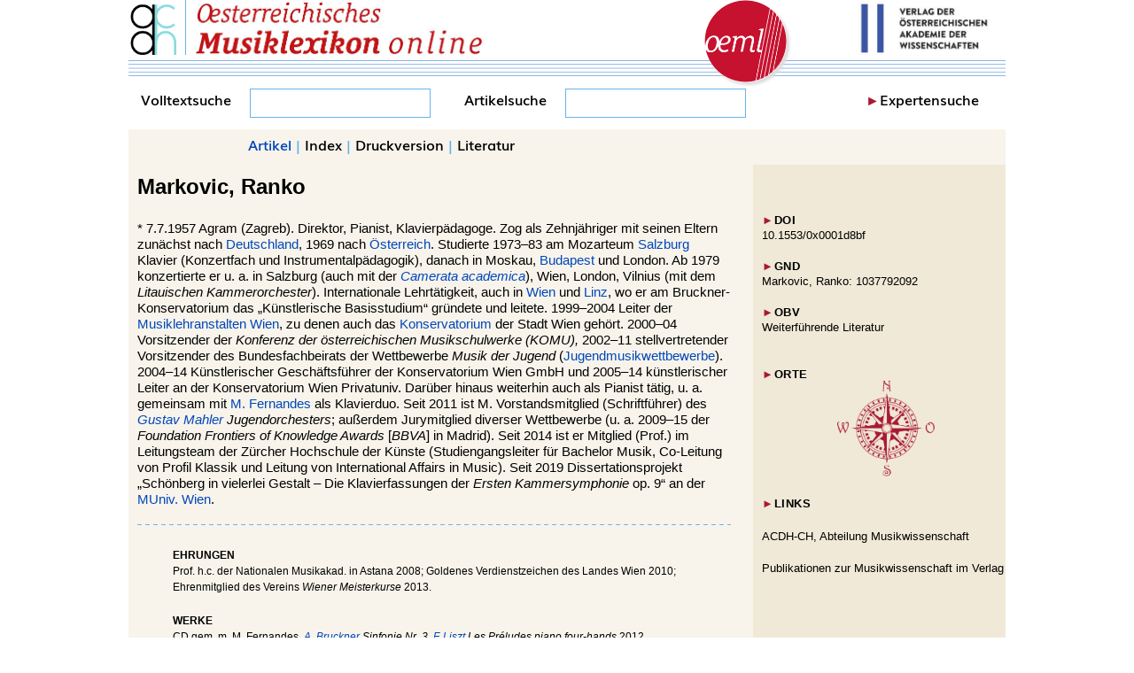

--- FILE ---
content_type: text/html
request_url: https://www.musiklexikon.ac.at/ml/musik_M/Markovic_Ranko.xml
body_size: 20123
content:
                    



<!DOCTYPE html PUBLIC "-//W3C//DTD XHTML+RDFa 1.1//EN" "http://www.w3.org/MarkUp/DTD/xhtml-rdfa-1.1.dtd"><html xmlns:skos="http://www.w3.org/2004/02/skos/core#" xmlns:dc="http://purl.org/dc/elements/1.1/" xmlns:xsd="http://www.w3.org/2001/XMLSchema#" xmlns:foaf="http://xmlns.org/foaf/0.1/" xmlns:dbo="http://dbpedia.org/ontology/" xmlns:rdfs="http://www.w3.org/2000/01/rdf-schema#" xmlns:schema="http://schema.org/" xmlns:rdfa="http://www.w3.org/ns/rdfa#" xml:lang="de" lang="de">
<head vocab="http://www.w3.org/2011/rdfa-context/rdfa-1.1">
<meta http-equiv="Content-Type" content="text/html; charset=UTF-8">
<meta property="dc:issued" content="2001-05-06">
<meta property="dc:modified" content="">
<meta property="dc:publisher" content="Österreichische Akademie der Wissenschaften">
<meta property="dc:title" content="Markovic, Ranko">
<meta name="DC.Title" content="Markovic, Ranko">
<meta name="DC.Format" content="text/html">
<meta name="DC.Identifier" content="https://www.musiklexikon.ac.at">
<meta name="DC.Language" content="de">
<meta name="DC.Creator" content="Institut für kunst- und musikhistorische Forschungen">
<meta name="DC.Publisher" content="Verlag der Österreichischen Akademie der Wissenschaften">
<meta name="DC.Rights" content="Österreichische Akademie der Wissenschaften">
<meta name="DC.Relation" content="Elektronische Publikation">
<meta name="DC.Date" content="2002">
<meta name="DC.Source" content="ISBN 978-3-7001-3043-7">
<meta name="viewport" content="width=device-width, initial-scale=1 user-scalable=yes">
<script type="text/javascript" src="//hw.oeaw.ac.at/ml/style/jquery-latest.pack.js"></script><script src="//hw.oeaw.ac.at/ml/style/mediaelementjs/mediaelement-and-player.min.js"></script><link rel="stylesheet" href="//hw.oeaw.ac.at/ml/style/mediaelementjs/mediaelementplayer.css">
<script type="text/javascript" src="//hw.oeaw.ac.at/ml/style/lib/jquery.mousewheel-3.0.6.pack.js"></script><script type="text/javascript" src="//hw.oeaw.ac.at/ml/style/source/jquery.fancybox.js"></script><link rel="stylesheet" type="text/css" href="//hw.oeaw.ac.at/ml/style/source/jquery.fancybox.css" media="screen">
<link rel="stylesheet" type="text/css" href="//hw.oeaw.ac.at/ml/style/source/helpers/jquery.fancybox-buttons.css">
<script type="text/javascript" src="//hw.oeaw.ac.at/ml/style/source/helpers/jquery.fancybox-buttons.js"></script><link rel="stylesheet" type="text/css" href="//hw.oeaw.ac.at/ml/style/source/helpers/jquery.fancybox-thumbs.css">
<script type="text/javascript" src="//hw.oeaw.ac.at/ml/style/source/helpers/jquery.fancybox-thumbs.js"></script><script type="text/javascript" src="//hw.oeaw.ac.at/ml/style/source/helpers/jquery.fancybox-media.js"></script><script type="text/javascript" src="//hw.oeaw.ac.at/ml/style/lib/jquery.mobile-1.4.2.min.js"></script><script src="//hw.oeaw.ac.at/ml/style/orte.js"></script><script src="//hw.oeaw.ac.at/ml/style/osm/leaflet.js"></script><link rel="stylesheet" href="//hw.oeaw.ac.at/ml/style/osm/leaflet.css">
<link rel="stylesheet" href="/ml/style/oeml.css">
<link rel="stylesheet" href="/ml/style/oeml2016.css">
<link rel="stylesheet" media="print" href="/ml/style/oeml-print.css">
<script src="/ml/style/oeml-general.js"></script><title>Markovic, 
				Ranko
			</title>
</head>
<body>
<header><div id="logo1" class="headercell"><a href="https://www.oeaw.ac.at/de/acdh/forschung/musikwissenschaft" target="_blank"><img src="/ml/_logo/acdh-ch-logo.png" alt="Logo ACDH-CH" title="Zur Webseite des ACDH-CH" border="0"></a></div>
<div id="logo2" class="headercell"><a href="//www.musiklexikon.ac.at" target="_self"><img src="/ml/_logo/oeml_schriftzug.png" alt="OeML Schriftzug" title="Lexikon Startseite" border="0"></a></div>
<div id="logo3" class="headercell"><a href="//www.musiklexikon.ac.at" target="_self"><img src="/ml/_logo/logo_oeml_fin.png" alt="Logo OeML" title="Lexikon Startseite" border="0"></a></div>
<div id="logo4" class="headercell"><a href="https://www.austriaca.at/" target="_blank"><img src="/ml/_logo/logo_verlag.jpg" alt="Logo Verlag" title="Zum Gesamtangebot des Verlags" border="0"></a></div>
<div id="notenlinie-neu" class="cell"><img src="/ml/style/_logo/notenlinie2.png" style="height:30px;"></div></header><nav><div id="suche">
<form name="fulltext" id="fulltextsearchform" method="post" target="resultwindow" onsubmit="layeredSearch();return false;" action="//www.musiklexikon.ac.at/ml">
<div id="search">
							Volltextsuche <input id="search_entry" name="search_entry" type="text" onkeyup="updateTitle();" data-wrapper-class="ui-custom"><div id="suchlupe"><a href="#" onclick="layeredSearch();return false;" id="searchstart"><img src="/ml/style/_logo/glass.png" style="height:27px"></a></div>
</div>
<input type="hidden" name="title"><input type="hidden" name="autor" value=""><input type="hidden" name="sachgebiet" value="all"><input type="hidden" name="publication_type" value="all"><input type="hidden" name="quality" value="all"><input type="hidden" name="unit" value="all"><input type="hidden" name="publisher" value="all"><input type="hidden" name="media" value="all"><input type="hidden" name="sys_class" value=""><input type="hidden" name="keyword" value=""><input type="hidden" name="from_date" value=""><input type="hidden" name="to_date" value=""><input type="hidden" name="series" value="all"><input type="hidden" name="doi" value=""><input type="hidden" name="number" value="20"><input type="hidden" name="fulltext" value="checked">
</form>
<form action="/ml" method="POST" name="formu" onsubmit="layeredArticleSearch();return false;">
<div id="search2">Artikelsuche <input id="searchword" name="searchword" type="text" data-wrapper-class="ui-custom"><div id="suchlupe2"><a href="#" onmousedown="layeredArticleSearch();return false;" id="searchstart2"><img src="/ml/style/_logo/glass.png" style="height:27px;"></a></div>
</div>
<input type="hidden" name="searching" value="expert"><input type="hidden" name="label" value="Hauptbezeichnung"><input type="hidden" value="0" name="number"><input type="hidden" name="docarea" value="ml">
</form>
<div id="ExpSearch">
<span class="pfeil">►</span><a href="#" onclick="expertsearch();return false;">Expertensuche</a>
</div>
</div></nav><div id="outerdiv" about="https://www.musiklexikon.ac.at/ml/musik_M/Markovic_Ranko.xml" typeof="dc:Agent skos:Concept 
								foaf:Person schema:Person">
<div id="resDiv"></div>
<div id="menuDiv">
<div class="menuDivNav" id="zurueckLinkDiv"><a href="#" id="zurueckLink" target="_self"><div style="color:#fff;background-color:#69b3e7;float:left;padding-right:1px;margin-right:5px;height: 27px;">◄</div> ZURÜCK</a></div>
<div class="menuDivMenu">
<a href="#artikel" id="artikelLink" name="menulink">Artikel</a> | <a target="_self" href="/ml/musik_M">Index</a><span id="printspan"> | <a href="#druck" name="menulink">Druckversion</a></span> | <a href="/ml/literaturverzeichnis.htm">Literatur</a>
</div>
<div class="menuDivNav" style="float:right;" id="weiterLinkDiv"><a href="#" id="weiterLink" target="_self"> WEITER <div style="color:#fff;background-color:#69b3e7;float:right; padding-left:1px;margin-left:5px;height: 27px;">►</div></a></div>
</div>
<div id="mainDiv"><div id="Langtext">
<br><div id="Schlagwort">
			<b property="dc:subject foaf:lastName">Markovic, </b><span style="display:none" property="dc:subject skos:prefLabel">Markovic, true</span>
			<span property="foaf:firstName">
				<b>Ranko</b>
			</span>
		</div>
<div id="cite" style="font-family: Arial, Helvetica,sans-serif; font-size:8pt; margin-top:6px; color:#013686; visibility:hidden">aus: <a href="http://www.musiklexikon.ac.at">Österreichisches Musiklexikon</a>
</div>
			* <span property="schema:birthDate dbo:birthDate" datatype="xsd:date" style="display:none;">1957 -07-07</span>7.7.1957 <span property="dbo:birthPlace">Agram</span> (Zagreb).
			 Direktor, Pianist, Klavierpädagoge.
		 Zog als Zehnjähriger mit seinen Eltern zunächst nach <a rel="dc:references" href="../musik_D/Deutschland.xml" target="_self">Deutschland</a>, 1969 nach <a rel="dc:references" href="../musik_O/Oesterreich.xml" target="_self">Österreich</a>. Studierte 1973–83 am Mozarteum <a rel="dc:references" href="../musik_S/Salzburg.xml" target="_self">Salzburg</a> Klavier (Konzertfach und Instrumentalpädagogik), danach in Moskau, <a rel="dc:references" href="../musik_B/Budapest.xml" target="_self">Budapest</a> und London. Ab 1979 konzertierte er u. a. in Salzburg (auch mit der <i><a rel="dc:references" href="../musik_C/Camerata_Salzburg.xml" target="_self">Camerata academica</a></i>), Wien, London, Vilnius (mit dem <i>Litauischen Kammerorchester</i>). Internationale Lehrtätigkeit, auch in <a rel="dc:references" href="../musik_W/Wien.xml" target="_self">Wien</a> und <a rel="dc:references" href="../musik_L/Linz.xml" target="_self">Linz</a>, wo er am Bruckner-Konservatorium das „Künstlerische Basisstudium“ gründete und leitete. 1999–2004 Leiter der <a rel="dc:references" href="../musik_M/Musiklehranstalten_Wien.xml" target="_self">Musiklehranstalten Wien</a>, zu denen auch das <a rel="dc:references" href="../musik_K/Konservatorium.xml" target="_self">Konservatorium</a> der Stadt Wien gehört. 2000–04 Vorsitzender der <i>Konferenz der österreichischen Musikschulwerke (KOMU),</i> 2002–11 stellvertretender Vorsitzender des Bundesfachbeirats der Wettbewerbe <i>Musik der Jugend</i> (<a rel="dc:references" href="../musik_J/Jugendmusikwettbewerbe.xml" target="_self">Jugendmusikwettbewerbe</a>). 2004–14 Künstlerischer Geschäftsführer der Konservatorium Wien GmbH und 2005–14 künstlerischer Leiter an der Konservatorium Wien Privatuniv. Darüber hinaus weiterhin auch als Pianist tätig, u. a.  gemeinsam mit <a rel="dc:references" href="../musik_F/Fernandes_Marialena.xml" target="_self">M. Fernandes</a> als Klavierduo. Seit 2011 ist M. Vorstandsmitglied (Schriftführer) des <i><a rel="dc:references" href="../musik_M/Mahler_Familie.xml" target="_self">Gustav Mahler</a> Jugendorchesters</i>; außerdem Jurymitglied diverser Wettbewerbe (u. a. 2009–15 der <i>Foundation Frontiers of Knowledge Awards</i> [<i>BBVA</i>] in Madrid). Seit 2014 ist er Mitglied (Prof.) im Leitungsteam der Zürcher Hochschule der Künste (Studiengangsleiter für Bachelor Musik, Co-Leitung von Profil Klassik und Leitung von International Affairs in Music). Seit 2019 Dissertationsprojekt „Schönberg in vielerlei Gestalt – Die Klavierfassungen der <i>Ersten Kammersymphonie</i> op. 9“ an der <a rel="dc:references" href="../musik_U/Universitaet_fuer_Musik.xml" target="_self">MUniv. Wien</a>. <hr class="hrline">
		<div id="Ehrung" class="anhang">
<span class="anhangHeader">Ehrungen</span><br>Prof. h.c. der Nationalen Musikakad. in Astana 2008; Goldenes Verdienstzeichen des Landes Wien 2010; Ehrenmitglied des Vereins <i>Wiener Meisterkurse</i> 2013. </div>
		<div id="Werke" class="anhang">
<span class="anhangHeader">Werke</span><br>CD gem. m. M. Fernandes, <i><a rel="dc:references" href="../musik_B/Bruckner_Familie.xml" target="_self">A. Bruckner</a> Sinfonie Nr. 3. <a rel="dc:references" href="../musik_L/Liszt_Franz.xml" target="_self">F. Liszt</a> Les Préludes piano four-hands</i> 2012.</div>
		<div id="Lit" class="anhang">
<span class="anhangHeader">Literatur</span><br><i>Die Presse</i> 4.11.1999; <a rel="dc:references" href="http://www.konservatorium-wien.ac.at/die-konsuni/leitung/" target="_blank">www.konservatorium-wien.ac.at</a> (3/2013); <a rel="dc:references" href="https://zhdk.academia.edu/RankoMarkovic/CurriculumVitae" target="_blank">zhdk.academia.edu</a> (9/2023); pers. Mitt.; eigene Recherchen.</div>
<div id="litdetailsss" style="" class="litdetailsss">
<span id="litmenu" style="width:97%;position:absolute;"><span style="width:50%;position:absolute;"><a href="javascript:x=window.open('http://www.musiklexikon.ac.at/dummy2','x','width=300,height=400,left=100,top=200');x.document.write('Literatur%20zu%20Artikel%20%22%20'+document.getElementById('Schlagwort').innerHTML+'%22:&lt;br/&gt;&lt;br/&gt;'+document.getElementById('litsammlung').innerHTML);x.print();" style="color: rgb(1, 159, 188);"><b>Drucken</b></a></span><span style="margin-left:48%;width:50%;position:absolute;text-align:right;"><a title="Schließen und Literaturdetails leeren" href="javascript:onoff('litdetailsss');" style=""><b>Schließen</b></a></span></span><br><br><span id="litsammlung"></span>
</div>
	<br><div style="font-size: 9pt;border: thin solid #a91932; padding: 10px 10px 10px; font-family: Arial,Helvetica,sans-serif; position: absolute; left:65px; width:60%; color: black; background-color:#ffffff; display:none; text-align: left; margin-top:5px;z-index:110;" id="litdetailsss1">
<span id="litmenu" style="width:97%;position:absolute;"><span style="width:50%;position:absolute;"><a style="color: rgb(1, 159, 188);" href="javascript:x=window.open('http://www.musiklexikon.ac.at/dummy2','x','width=300,height=400,left=100,top=200');x.document.write('Literatur%20zu%20Artikel%20%22%20'+document.getElementById('Schlagwort').innerHTML+'%22:&lt;br/&gt;&lt;br/&gt;'+document.getElementById('litsammlung1').innerHTML);x.print();"><b>Drucken</b></a></span><span style="margin-left:48%;width:50%;position:absolute;text-align:right;"><a title="Schließen und Literaturdetails leeren" style="" href="javascript:onoff('litdetailsss1');"><b>Schließen</b></a></span></span><br><br><span id="litsammlung1"></span>
</div>
<div class="anhang">
<div class="anhangHeader">Autor*innen</div>
<div id="Autor" style="font-family: Arial, Helvetica,sans-serif;">
<span style="" property="dc:creator" id="autorname1">Alexander Rausch</span><br><span style="" property="dc:creator" id="autorname2">Monika Kornberger</span><br><span style="" property="dc:creator" id="autorname3">Karoline Hochstöger</span>
</div>
</div>
<div class="anhang">
<div class="anhangHeader">Letzte inhaltliche Änderung</div>
<span property="dc:modified">18.12.2023</span>
</div>
<div id="citeDetail" class="anhang">
<div class="anhangHeader">Empfohlene Zitierweise</div>
<span style="" property="dc:creator" id="autorname1">Alexander Rausch</span>/<span style="" property="dc:creator" id="autorname2">Monika Kornberger</span>/<span style="" property="dc:creator" id="autorname3">Karoline Hochstöger</span>,
			Art. „Markovic, Ranko“,
			in: <i>Oesterreichisches Musiklexikon online</i>, begr. von Rudolf Flotzinger, hg. von Barbara Boisits (letzte inhaltliche Änderung: 
			<span property="dc:modified">18.12.2023</span>, abgerufen am <span id="actDate"></span>),
		<a target="_blank" href="https://dx.doi.org/10.1553/0x0001d8bf">https://dx.doi.org/10.1553/0x0001d8bf</a><script type="text/javascript">
				var d = new Date();
				var datestring = d.getDate()  + "." + (d.getMonth()+1) + "." + d.getFullYear()
				document.getElementById('actDate').innerHTML=datestring;
			</script>
</div>
<div id="Notiz" style="margin-left:40px; color:#000000;font-size:9pt;"><div id="cc">
		Dieser Text wird unter der Lizenz <a href="https://creativecommons.org/licenses/by-nc-sa/3.0/at/" target="_blank">CC BY-NC-SA 3.0 AT</a> zur Verfügung gestellt. Das Bild-, Film- und Tonmaterial unterliegt abweichenden Bestimmungen; Angaben zu den Urheberrechten finden sich direkt bei den jeweiligen Medien.
		</div></div>
</div></div>
<div id="mediaDiv">
<div id="docNaviSpacer"></div>
<div id="docNavi" style="margin-left:10px;">
<br><br><div id="docNavi2">
<div class="medienDiv">
<span class="pfeil">►</span>DOI 
												</div>
<a target="_blank" href="https://dx.doi.org/10.1553/0x0001d8bf">10.1553/0x0001d8bf</a><div class="medienDiv">
<span class="pfeil">►</span>GND
												</div>
<a target="_blank" rel="dc:relation skos:exactMatch rdfs:seeAlso" href="https://d-nb.info/gnd/1037792092" title="https://d-nb.info/gnd/1037792092">Markovic, Ranko: 1037792092</a><br id="brta3" class="gndbr"><div class="medienDiv">
<span class="pfeil">►</span>OBV
												</div>
<a target="_blank" href="https://search.obvsg.at/primo-explore/search?vid=OBV&amp;search_scope=OBV_Gesamt&amp;query=any,contains,1037792092&amp;lang=de_DE">Weiterführende Literatur</a><br><br><script>
											DBUG=false;
											var orte = [];

											orte.push({"name": "Zagreb, Stadt Zagreb, Kroatien", "lat": 45.8131545, "lon": 15.9770298, "text": "Agram"});
orte.push({"name": "Salzburg, 5020, Österreich", "lat": 47.7981346, "lon": 13.0464806, "text": "Salzburg"});
orte.push({"name": "Moskau, Zentraler Verwaltungsbezirk, Moskau, Föderationskreis Zentralrussland, Russland", "lat": 55.7506828, "lon": 37.6174976, "text": "Moskau"});
orte.push({"name": "Budapest, Mittelungarn, Ungarn", "lat": 47.4983815, "lon": 19.0404707, "text": "Budapest"});
orte.push({"name": "London, Groß-London, England, Vereinigtes Königreich Großbritannien und Nordirland", "lat": 51.5073219, "lon": -0.1276473, "text": "London"});
orte.push({"name": "Wien, Österreich", "lat": 48.2083537, "lon": 16.3725042, "text": "Wien"});
orte.push({"name": "Wilna, Stadtgemeinde Wilna, Bezirk Wilna, Litauen", "lat": 54.6870458, "lon": 25.2829111, "text": "Vilnius"});
orte.push({"name": "Linz, Linz (Stadt), Oberösterreich, Österreich", "lat": 48.3059078, "lon": 14.286198, "text": "Linz"});
orte.push({"name": "Madrid, Área metropolitana de Madrid y Corredor del Henares, Autonome Gemeinschaft Madrid, Spanien", "lat": 40.4167047, "lon": -3.7035824, "text": "Madrid"});
</script><div class="medienDiv">
<span class="pfeil">►</span>ORTE</div>
<div style="text-align: center;width: 280px;">
<a title="Orte" onclick="showOrte(orte);return false;" href="#"><img src="/ml/style/_logo/windrose.png" alt="Orte" title="Orte" style="width:110px;border:0;"></a><br>
</div>
<script></script><div class="medienDiv" style="margin-bottom:20px;">
<span class="pfeil">►</span>LINKS</div>
<a target="_blank" href="https://www.oeaw.ac.at/de/acdh/forschung/musikwissenschaft">ACDH-CH, Abteilung Musikwissenschaft</a><br><br><a target="_blank" href="/prospekte/Musikforschung">Publikationen zur Musikwissenschaft im Verlag</a>
</div>
</div>
</div>
<footer><div class="footerDiv2">
<div class="footer" style="width:320px;margin-right: 45px;">
<div class="footerHead">Das <i>oeml</i> ist...</div>
<div class="footerText" id="footerfirst">...das grundlegende Nachschlagewerk zu Musik und Musikleben in Österreich in all seinen Facetten und richtet sich an die wissenschaftliche Fachwelt ebenso wie an interessierte Laien.		
		</div>
</div>
<div class="footer" style="width:280px;">
<div class="footerHead">Über das <i>oeml</i>
</div>
<div class="footerText"><ul>
<li><a href="/ml/projekt.htm" target="_self">Das Projekt</a></li>
<li><a href="/ml/partner.htm" target="_self">Partner</a></li>
<li><a href="/ml/kontakt.htm" target="_self">Kontakt</a></li>
<li>
<a href="/ml/impressum.htm" target="_self">Impressum</a>/<a href="https://www.oeaw.ac.at/oeaw/datenschutz/" target="_blank">Datenschutz</a>
</li>
</ul></div>
</div>
<div class="footer" style="width:260px;margin-left:24px;">
<div class="footerHead">Quicklinks</div>
<div class="footerText"><ul>
<li><a href="/3077-5inhalt.htm" target="_self">Aktuelles/Home</a></li>
<li><a href="/ml/abkuerzungsverzeichnis.htm" target="_self">Abkürzungen</a></li>
<li><a href="/ml/literaturverzeichnis.htm" target="_self">Literaturverzeichnis</a></li>
<li><a href="/ml/autorenverzeichnis_redesign.xml" target="_self">Autoren</a></li>
</ul></div>
</div>
</div></footer>
</div>
<!-- Piwik -->
<script type="text/javascript" data-cookiecategory="analytics">
   window.piwikAsyncInit = function () {
    try {
       var piwikTracker = Piwik.getTracker("//piwik.oeaw.ac.at/matomo.php", 10);
       piwikTracker.trackPageView();
       piwikTracker.enableLinkTracking();
       var piwik2 = Piwik.getTracker("//piwik.oeaw.ac.at/matomo.php", 11);
       piwik2.trackPageView();
       piwik2.enableLinkTracking();
    } catch( err ) {}
};
    var d=document, g=d.createElement('script'), s=d.getElementsByTagName('script')[0];
    g.type='text/javascript'; g.async=true; g.defer=true; g.src='//piwik.oeaw.ac.at/matomo.js'; s.parentNode.insertBefore(g,s);
</script>
<noscript><p><img src="//piwik.oeaw.ac.at/matomo.php?idsite=11" style="border:0;" alt="" /></p></noscript>
<!-- End Piwik Code -->
</body>
</html>


--- FILE ---
content_type: text/css
request_url: https://www.musiklexikon.ac.at/ml/style/oeml.css
body_size: 8059
content:
@charset "utf-8";

#outerdiv{
	/*margin-left:15px; */
	font-family: Arial, Helvetica,sans-serif;
	margin:auto;
	width: 990px;

}

#mainDiv{
	width: 80%;
	float: left;
	width: -moz-calc(990px - 285px);
	width: -webkit-calc(990px - 285px);
	width: calc(990px - 285px);
}

#header{
	display:none;
}



header{
	width: 990px;
	margin:auto;
}

nav{
    width: 990px;
    padding-top: 3px;
	height:46px;
	margin:auto;
}

#mediaDiv{
	float: left;
	width: 285px;
	background-color:#f0e9d7;
	/*#f8f4eb;
    position: absolute;
    left: 703px;
    top: 164px;	*/
	padding-bottom: 15px;
}

#docNaviSpacer{
	margin-top:0px;
	height:35px;
	padding-top:5px;
	width:285px;
	background-color:#f8f4eb;
}

#bilderdiv{
	width:225px;
}

.gndbr{
	display: block;
    margin: 10px 0px;
    content: " ";
}

.extlink{
	width:70px;
	height:45px;
	float:left;
}

.bildDiv{
	clear:both;
	padding-top: 15px;
	font-size: 9.7pt;
	color:#000;
	/*width:230px;*/
	letter-spacing: -0.4px;
}

.bildDivBild{
	horizontal-align:left;
	/*height:180px;*/
	max-width:125px;
	overflow:hidden;
	margin-right:8px;
	border:1px solid #c0c0c0;
}

.medienDiv{
	font-family: Arial, Helvetica,sans-serif; 
	font-weight:bold; 
	color:#000;
	font-size: 12.5px;
    letter-spacing: 0.6px;
}

.medienbeschreibung{
	display: table-cell;
    vertical-align: bottom;
    height: 185px;
    width: 150px;
	word-break: break-word;
}

.tonbsp{
	font-family: Arial, Helvetica,sans-serif; 
	font-size:9.7pt;
	letter-spacing:0.4px;
	color:#000;		
}

.br-copy{
	margin-top: 5px;
}

#Schlagwort{
	font-family: Arial, Helvetica,sans-serif; 
	font-size:17.8pt; 
	margin-top:8px;
	line-height:28px;
}

#resDiv{
	display:none;
	width: -moz-calc(100% - 150px);
	width: -webkit-calc(100% - 150px);
	width: calc(100% - 150px);
}

#Langtext{
	background-color:#f8f4eb;
	font-family: Arial, Helvetica,sans-serif; 
	padding-left:10px; 
	padding-bottom:20px;
	padding-right:25px;	
	padding-top: 25px;
	font-size: 11pt;
	line-height:14pt;
   /*-moz-hyphens: auto;
   -o-hyphens: auto;
   -webkit-hyphens: auto;
   -ms-hyphens: auto;
   hyphens: auto; 	*/
}

#Langtext p{
	margin-top: 14pt;
   /*-moz-hyphens: auto;
   -o-hyphens: auto;
   -webkit-hyphens: auto;
   -ms-hyphens: auto;
   hyphens: auto; 	*/
}

#relationen{
	position: absolute;
    top: 247px;
    width: 648px;
    background-color: #f8f4eb;
}	

#menuDiv{
	position: absolute;
    width: 786px;
    height: 39px;
    z-index: 110;
	font-family: 'MuliSemiBold','Arial','sans-serif';
}

.menuDivNav{
	float:left;
	margin-top: 4px;
    padding-right: 17px;
	color:#69b3e7;
	text-decoration:none;
    border: 1px solid;
    margin-left: 20px;
    margin-right: 20px;
    background-color: #fff;
}
.menuDivMenu{
	float:left;
	color:#69b3e7;
    padding-top: 5px;
}

.menuDivMenu a{
	color:#000;
	text-decoration:none;
}
.menuDivMenu a:visited{color:#0047bb;}

.menuDivNav a{
	text-decoration:none;
	font-size:14px;
}



#weiterLinkDiv{
    padding-right: 0px;
    padding-left: 17px
}

#Langtext a {color:#0047bb;text-decoration:none;}
#Langtext a:active {color:#a91932;}
#Langtext a:hover {color:#0047bb;}
#Langtext a:visited {color:#338;}

.hrline{
    /*color: #69b3e7;
    border: 1px;
    border-style: dashed;
    border-top-width: 0px;

	*/
    margin-top: 15px;
    margin-bottom: 15px;
	height: 10px;
    background-image: url([data-uri]);
    border: 0px;
    display: block;	
}
.anhangHeader{
	font-weight:bold;
	text-transform: uppercase;
	margin-bottom:3px;
}

.anhang{
	font-family: Arial, Helvetica,sans-serif; 
	font-size:9pt; 
	margin-left:30pt; 
	margin-top:20px; 
	color:#000;
}

.cpr{
	/*line-height:15px;*/
	font-size: 8pt !important;
}

.cpr a {
	font-size: 8pt !important;
}

.fancybox-title .br-copy{font-size: 8pt !important;}

.fancybox-nav{
	height: 80% !important;
}
.litdetailsss{
	font-size: 9pt;
	border: thin solid #a91932; 
	padding: 10px 10px 10px; 
	font-family: Arial,Helvetica,sans-serif; 
	position: absolute; 
	left:65px; 
	width:645px; 
	color: black; 
	background-color:#ffffff; 
	display:none; 
	text-align: left; 
	margin-top:5px;
	z-index:100;
}
.litdetail{
	font-family: Arial, Helvetica,sans-serif; 
	color:#0047bb; 
	cursor:pointer;
}
.litdetail i{
	test-decoration:none;
}

.litdetail i:hover{
	test-decoration:underline;
}


#citeDetail a{
	color:#0047bb;;
	text-decoration:none;
	word-break: break-word;					
}
#citeDetail a:hover{
	color:#0047bb;;
}
#citeDetail a:visited{
	color:#0047bb;;
}

#docnavi{
	background-color:#f0e9d7;
}

#docNavi a {
	color:#0047bb;
	font-size:10pt;
	text-decoration:none;
	}
#docNavi a:active {color:#a91932;}
#docNavi a:hover {color:#0047bb;text-decoration:underline;}
#docNavi a:visited {color:#338;}



.menue1{font-family: Arial, Helvetica,sans-serif;font-size:10pt;}
.menue1 a {color:#0047bb;}
.menue1 a:active {color:#a91932;text-decoration:underline;}
.menue1 a:hover {color:#0047bb;text-decoration:underline;}
.menue1 a:visited {color:#338;}


a {color:#0047bb;}
a:active {color:#a91932;text-decoration:underline;}
a:hover {color:#0047bb;text-decoration:underline;}
a:visited {color:#338;}

#docNavi2{font-family: Arial, Helvetica,sans-serif; }

#docNavi2 a{color:#000;}
#docNavi2 a:visited{color:#000;}
#docNavi2 a:hover{color:#0047bb;text-decoration:underline;}
#docNavi2 a:active{color:#a91932;text-decoration:underline;}
#docNavi2 a div.medienbeschreibung{color:#000;}
#docNavi2 a div.medienbeschreibung:visited{color:#000;}
#docNavi2 a div.medienbeschreibung:hover{color:#0047bb;text-decoration:underline;}
#docNavi2 a div.medienbeschreibung:active{color:#a91932;text-decoration:underline;}

#docNavi2 .medienDiv{
	margin-top:20px;
}

.hidden{display:none;}

#results{
	bottom: 30px;
	position: absolute;
	width:100%;
	background-color:#fff;
	opacity:0.8;
	font-family:Arial Helvetica sans-serif;
	max-height:100%;
	overflow:scroll;
}

#resultscontrol{
  position: absolute;
  z-index: 100;
  bottom: 20px;
}

audio{
	width:140px;
}

.onlyMobile{
	display:none;
}

	#maincontent{
		width:320px;
	}

	#vorworthauptdiv{
		margin-left:15px;
	}
	#vorwortmaindiv{
		width:320px; 
		float:left;
	}

	
	#balken1{
		display:none;
	}
	
	#navitab{
		width:90%;
	}

@media screen and (max-device-width: 768px)
{ 

	@-ms-viewport{
		width: device-width;
	}

	#navitab{
		width:100%;
		background-color:#fff9e3;
	}

	.onlyMobile{
		display:inline;
	}
	
	
	.noMobile{
		display:none;
	}
	
	.menue1{
		font-size:12pt;
	}
	
	.key{
		font-size:17pt;
	}

	.key1{
		display:none;
	}
	
	.key1_1{
		font-size:12pt;
		text-align:left;
	}
	
	table{border:0px;
		border-bottom:1px;
		border-top:1px;
	}
	
	#outerdiv{
		width: 100%;
	}
	
	#mainDiv {
		width: 100%;
	}
	#balken1{
		display:inline;
	}
	
	#balken2{
		width: -moz-calc(100% - 120px);
		width: -webkit-calc(100% - 120px);
		width: calc(100% - 120px);	
		height:34px;
	}
	#vorworthauptdiv{
		margin-left:0px;
	}
	#vorwortmaindiv{
		width:100%;
	}
	
	#td2-1{
		display:none;
	}
	#td2{
		display:none;
	}
	#maincontent{
		top:102px;
		margin-left:-8px;
		width:100%;
	}
	#td1{
		padding-left:8px;  
		
		text-align:justify;
	}
	#notenlinie{
		width:320px;
	}
	#docNaviSpacer{
		display:none;
	}
	#mediaDiv{
		display:none;
	}
	#menuDiv{
		width:320px;
		position:static;
	}
	
}

--- FILE ---
content_type: text/css
request_url: https://www.musiklexikon.ac.at/ml/style/oeml-print.css
body_size: 835
content:
/*
* Printview of an OeML article
*/

nav{
	display:none !important;
}

.headercell{
	height:auto;
}

#docNaviSpacer{
	
}
#logo3{
/*	position:fixed;
	margin-left:200px;*/
}

#notenlinie{
	position:static;
}
#notenlinie-neu{
	position:static;
}

#relationen{
	top:197px;
	
}

#menuDiv{
	display:none;
}

#mediaDiv{
	/*top:115px !important;*/
	position:static;
}

a{
	text-decoration:underline !important;
}

#Langtext{
	padding-left:20px;
	padding-right:20px;
	font-size:13pt;
}

footer{
	display:none !important;
}

.audioplayer{
	display:none;
}

--- FILE ---
content_type: application/x-javascript
request_url: https://www.musiklexikon.ac.at/ml/style/oeml-general.js
body_size: 65033
content:
	var x;  //das popup fenster
	mobileView = false;
	var ismobile=false;
    var istablet=false;
	
	$(document).ready(function(){
		var url = top.location.href;
		var redirect=false;
		if (url.indexOf('?frames=yes')!=-1){
			url = url.substring(0,url.indexOf('?frames=yes'));
			redirect=true;
		}
		if ((location.protocol != 'https:') && (location.port != 8080) && (location.port != 8000)){  //force SSL
			location.href = 'https:' + url.substring(window.location.protocol.length);
		}
		if(redirect){
			top.location.href=url;
		}
		
		ismobile = (/mobile|iphone|ipod|android|blackberry|opera|mini|windows\sce|palm|smartphone|iemobile/i.test(navigator.userAgent.toLowerCase()));
        istablet = (/ipad|android|android 3.0|xoom|sch-i800|playbook|kindle/i.test(navigator.userAgent.toLowerCase()));
	});
	
	function mobileAnsicht(){
		mobileView = true;
		if(findFrame('xcontent')==false){	
			$('a').attr('target', '_self');//es gibt keine frames!
			document.getElementById('header').style.display='inline';
			$('#logo').css('width:100');
			$('#firstcell').css('display:none');
			$('.key1').css('display:none');
			if (!($('#fulltextsearchform').length)){			

				//Suchformular einbauen erstellen und in der Header einbauen
				var such='<br/><br/><form name="fulltext" method="post" target="resultwindow" onsubmit="ftsearch();"><input type="text" name="search_entry" size="15" onkeyup="">&nbsp;<input type="button" onclick="ftsearch();document.fulltext.submit();return(false);" value="Suche"><input type="hidden" name="title" size="19" style="margin-top: 10px"><input type="hidden" name="autor" value=""><input type="hidden" name="sachgebiet" value="all"><input type="hidden" name="publication_type" value="all"><input type="hidden" name="quality" value="all"><input type="hidden" name="unit" value="all"><input type="hidden" name="publisher" value="all"><input type="hidden" name="media" value="all"><input type="hidden" name="sys_class" value=""><input type="hidden" name="keyword" value=""><input type="hidden" name="from_date" value=""><input type="hidden" name="to_date" value=""><input type="hidden" name="series" value="all"><input type="hidden" name="doi" value=""><input type="hidden" name="number" value="20"><input type="hidden" name="fulltext" value="checked"></form>';
				$(such).appendTo('#header');
			}
			
		}		
	}

	function findFrame(what) {
		for (var i=0;i<parent.frames.length;i++) {
         if (parent.frames[i].name == what)
             return true;
		}
		return false;
	}

	function checkMobile(){
		var ismobile = (/mobile|iphone|ipod|android|blackberry|opera|mini|windows\sce|palm|smartphone|iemobile/i.test(navigator.userAgent.toLowerCase()));
		var istablet = (/ipad|android|android 3.0|xoom|sch-i800|playbook|kindle/i.test(navigator.userAgent.toLowerCase()));
		//if ((ismobile)||(istablet)) 	{
			//mobileAnsicht();
			if (top.location.href.indexOf("//www.musiklexikon.ac.at/ml?frames=yes")!=-1){
				top.location.href="//www.musiklexikon.ac.at/ml";
			}
			
			if (getLanguage() == "en"){  // automatische Umleitung auf deutsche Seite (für Suche)
				top.location.href="//www.musiklexikon.ac.at/ml;internal&action=setlanguage.action&lang=de&noframe=yes";
			}
			
		//}
	}

	function layeredArticleSearch(){
		addOverlay();
		$('#search_entry').val('');
		var sw=document.getElementById('searchword').value;
		if(sw.indexOf(' ')==-1){
			sw = "*" + sw + "*";
		}
		else{
			sw = sw + "*";
		}
		$('#overlay').html('<IMG src="/_logo/ajax-loader.gif"/>');
		$('#overlay').css('z-index','120');
		$('#overlay').css('display','block');
		//var dataString =  'searchword='+sw+'&searching=expert&label=Hauptbezeichnung&number=0&docarea=ml';
		var dataString =  'searchword='+sw+'&searching=expert&label=Schlagwort&number=0&docarea=ml';
		dataString = encodeURI(dataString);
		$.ajax({
			type: "POST",
			url: "/ml/;internal&action=call&_functionName=displayExpertSearchResult&",
			data: dataString,
			beforeSend: function (xhr) {
				xhr.setRequestHeader('Accept-Language', 'de-DE,de;q=0.8');
			},
			success: function(text) {
				$('#overlay').html(text);
				showResults("article");
			},
			error: function(XMLHttpRequest, textStatus, errorThrown){
				$('#overlay').html("Fehler! Bitte versuchen <a href='#' onclick='layeredArticleSearch();return false;'>Sie erneut</a>");
			}
		});
	}
	
	//starts a search without popup 
	function layeredSearch(){
		var scope = "ml/";
		var platform = "//"+location.hostname+"/";
		addOverlay();
		$('#searchword').val('');
		var sw=document.getElementById('search_entry').value;
		$('#overlay').html('<IMG src="/_logo/ajax-loader.gif"/>');
		$('#overlay').css('z-index','120');
		$('#overlay').css('display','block');
		var dataString =  'search_entry=*'+sw+'*&title=&autor=&sachgebiet=all&publication_type=all&quality=all&unit=all&publisher=all&media=all&sys_class=all&keyword=all&from_date=&to_date=&series=all&doi=&number=0&fulltext=true';
		dataString = encodeURI(dataString);
		$.ajax({
			type: "POST",
			url: platform+scope+";internal&action=call&_functionName=displaySimpleSearchResult",
			data: dataString,
			beforeSend: function (xhr) {
				xhr.setRequestHeader('Accept-Language', 'de-DE,de;q=0.8');
			},
			success: function(text) {
				$('#overlay').html(text);
				showResults("fulltext");
				
			},
			error: function(XMLHttpRequest, textStatus, errorThrown){
				$('#overlay').html("Fehler! Bitte versuchen <a href='#' onclick='layeredSearch();return false;'>Sie erneut</a>");
			}
		});		
	}
	
	var expert_search_action = ";internal&action=call&_functionName=displayExpertSearch&";
	
	function expertsearch()
	{
		var scope = "ml/";
		var platform = "//www.musiklexikon.ac.at/";
		addOverlay();
		var sw=document.getElementById('search_entry').value;
		$('#overlay').html('<IMG src="/_logo/ajax-loader.gif"/>');
		$('#overlay').css('z-index','120');
		$('#overlay').css('display','block');
		var dataString =  expert_search_action; dataString = encodeURI(dataString);
		$.ajax({
			type: "POST",
			url: parent.location.pathname+expert_search_action,
			beforeSend: function (xhr) {
				xhr.setRequestHeader('Accept-Language', 'de-DE,de;q=0.8');
			},
			success: function(text) {
				$('#overlay').html(text);
				$('link[href="/voeaw.css"]').prop('disabled', true);
				$('#overlay table').css('width','300px');
				$('#overlay table').css('padding','10px');
				$('#overlay table input').css('margin','5px');
				layeredExpertSearch();
			},
			error: function(XMLHttpRequest, textStatus, errorThrown){
				$('#overlay').html("Fehler! Bitte versuchen <a href='#' onclick='expertsearch();return false;'>Sie erneut</a>");
			}
		});			
		
		
	}
	
	//
	function layeredExpertSearch(){
		
		$('#overlay input[type="submit"]').insertAfter($('#overlay input[type="button"]'));
		$('#overlay input[type="button"]').attr('onclick','removeOverlay()');
		var xsfrm=$('form[name="formu"]');
		
		xsfrm.submit(function(event) {
			event.preventDefault(); //prevent default action 
			var post_url = $(this).attr("action"); //get form action url
			var request_method = $(this).attr("method"); //get form GET/POST method
			var form_data = $(this).serialize(); //Encode form elements for submission
	
			$.ajax({
				url : post_url,
				type: request_method,
				data : form_data
			}).done(function(response){ //ab hier die Suchergebnisse verarbeiten:
				$("#overlay").html(response);
				$('link[href="/voeaw.css"]').prop('disabled', true);
				$('#overlay input[type="submit"]').insertAfter($('#overlay input[type="button"]'));
				$('#overlay input[type="button"]').attr('onclick','expertsearch()');
				$('#overlay table').css('padding','10px');
				$('#overlay table input').css('margin','5px');
				showResults("expert");  
			});
		});
	}
	

	loadCSS = function(href) {
		var cssLink = $("<link>");
		$("head").append(cssLink); //IE hack: append before setting href

		cssLink.attr({
			rel:  "stylesheet",
			type: "text/css",
			href: href
		});

	};

	function showResults(welche){
		//overlayHeight=0;
		if($('#overlay').css('height')=='35px'){
			toggleSearchResults();
		}
		overlayWidth=0;
		$('#overlay').prepend('<div id="sortmenu" style="right:20px;top:6px;"><input id="switchsort" type="button" onclick="switchSort(1);" value="Nach Relevanz sortieren" style="width:160px;"></div>');
		loadCSS("/ml/style/oeml.css");
		loadCSS("/ml/style/oeml2016.css");
		//welche: volltextsuche oder artikelsuche oder expertensuche
		$('#overlay').css('z-index','120');
		$('#overlay').css('display','block');
		$("#overlay table tbody tr:first").remove();
		$("#overlay table tbody tr:first").remove();
		$("#overlay link").remove();
		$("#overlay form").remove();
		editLinks($("#overlay table"));//
		$("#overlay table tbody tr:last").remove();
		$("#overlay table tbody tr:last").remove();
		$('#overlay table').css("background-color","#f8f4eb"); //f8f4eb;  //#f0e9d7;
		$('#overlay table').css("padding","10px");
		$('#overlay table').css("margin-top","15px");
		
		$("#overlay tr").each(function(index) {
			$(this).attr("data-serial", index); //add serial for later sorting by relevance
		});
		
		fitDivHeight();
		$('#overlay').prepend('<div style="text-align:left;padding-left:5px;padding-top:5px;"><a href="#" onclick="toggleSearchResults();return false;" id="toggleSearch" title="Suchergebnisse ausblenden/einblenden" style="text-decoration:none;">Suchergebnisse</a><span id="searchtoggler"> </span></div>');
		$('#overlay table').css("padding-right","25px");
		$('#overlay').css("min-height",$('#outerdiv').css("height"));
		sortTable('#overlay table');

		if(!ismobile && !istablet){
			var menuTop = $('#menuDiv').css('top');
			var overlayTop = $('#overlay').css('top');
			if(overlayTop != menuTop){
				$('#overlay').css('top',menuTop);
			}
		}
		else{
			$('#searchtoggler').css('visibility','hidden');
		}

		if (getView()=='collection'){
			$('#searchtoggler').css('visibility','hidden');
		}
		else{
			$('#searchtoggler').css('visibility','visible');
		}

		if(($("#outerdiv").length)||($("#content").length)){
			$('footer').clone().appendTo('#overlay');										
			//remove footer in overlay-div in case it's y-position is less than original footer		
			var fyOrig=0;
			var Orig=$('body footer .footerDiv');
			if ($('body footer .footerDiv').length){
				fyOrig = $('body footer .footerDiv').position().top; //collection view
				Orig=$('body footer .footerDiv');
			}
			else if ($('body footer .footerDiv2').length){
				fyOrig = $('body footer .footerDiv2').position().top; //article view
				Orig=$('body footer .footerDiv2');
			}
			var fyClone=0;
			var Clone=$('#overlay footer .footerDiv');
			if($('#overlay footer .footerDiv').length){
				fyClone=$('#overlay footer .footerDiv').position().top; //collection view
				Clone=$('#overlay footer .footerDiv');
			}
			else if($('#overlay footer .footerDiv2').length){
				fyClone=$('#overlay footer .footerDiv2').position().top; //article view
				Clone=$('#overlay footer .footerDiv2');
			}
			if (fyClone <= fyOrig){
				Clone.remove(); 			// remove clone
			}
		}	
		else {
			$('div.footerDiv').clone().appendTo('#overlay');
			//remove footer in overlay-div in case it's y-position is less than original footer		
			var fyOrig=$('body>div.footerDiv').position().top;
			var fyClone=$('#overlay div.footerDiv').position().top;
			if (fyClone <= fyOrig){
				$('#overlay div.footerDiv').remove(); 			// klon muss weg
			}	
		}
		var newHeight=$('#overlay table').height();
		var articleHeight=0;
		if($('#outerdiv').length){
			articleHeight=$('#outerdiv').height();
			if (articleHeight > newHeight){
				newHeight = articleHeight - 100;
			}
		}
		else if($('#content').length){
			articleHeight=$('#content').height();
			if ($('#indexTab').length){
				articleHeight=$('#indexTab').closest('.ui-page').height();
				articleHeight = articleHeight + 70;
			}
			
			if (articleHeight > newHeight){
				newHeight = articleHeight - 70;
			}
		}
		
		console.log(newHeight);
		newHeight=newHeight+100;
		console.log(newHeight);
		$('#overlay').height(newHeight);
		$('#overlay').css('min-height','690px');
		//$('#overlay').css('height',newHeight); //sonst passt overlayHeight bei toggleSearch nicht...
	}

	function switchSort(sortType){
		if (sortType == 0){
			//A-Z
			sortTable('#overlay table');
			$('#switchsort').val("Nach Relevanz sortieren");
			$('#switchsort').attr("onclick","switchSort(1);");
		}
		else{
			//Relevance 1-x
			sortTableRelevance('#overlay table');
			$('#switchsort').val("Alphabetisch sortieren");			
			$('#switchsort').attr("onclick","switchSort(0);");
			
		}
	}
	
	function sortTable(tab){
		var rows = $(tab).contents().find('tr').get();
		rows.sort(function(a, b) {
			var A = $(a).children('td').eq(0).text().toUpperCase();
			var B = $(b).children('td').eq(0).text().toUpperCase();
			return A.localeCompare(B);
		});
		$.each(rows, function(index, row) {
			$(tab).contents().find('tr').parent().append(row);
		});
	}
	
	/*
	function sortTable(tab){
		var rows = $(tab).contents().find('tr').get();
		rows.sort(function(a, b) {
			var A = $(a).children('td').eq(0).text().toUpperCase();
			var B = $(b).children('td').eq(0).text().toUpperCase();
			if(A < B) {
				return -1;
			}
			if(A > B) {
				return 1;
			}
			return 0;
		});
		$.each(rows, function(index, row) {
			$(tab).contents().find('tr').parent().append(row);
		});
	}*/

	function sortTableRelevance(tab){
		var rows = $(tab).contents().find('tr').get();
		rows.sort(function(a, b) {
			var A = $(a).attr("data-serial");
			var B = $(b).attr("data-serial");
			if(A < B) {
				return -1;
			}
			if(A > B) {
				return 1;
			}
			return 0;
		});
		$.each(rows, function(index, row) {
			$(tab).contents().find('tr').parent().append(row);
		});		
	}
	

	
	function addOverlay(){
		searchresultsdiv = '<div id="overlay"></div>';
		var parentDiv = '#outerdiv';
		if ( $( "#overlay" ).length ) {
			$( "#overlay" ).html(""); 
		}else{
			if($("#outerdiv").length){
				$("#outerdiv").append(searchresultsdiv); //XML-Article
			}
			else{
				if($("#content").length){
					$("#content").append(searchresultsdiv);  //Startpage
					parentDiv='#content';
				}
				else{
					$('nav').append(searchresultsdiv); //Collection
					$('<div id="content"></div>').insertAfter('nav');
					parentDiv="body";
				}
			}
		}	
		var hmedia=parseInt($('#mediaDiv').css("height"),10);
		hmedia += 35;
		console.log("hmedia:"+hmedia);
		$('#overlay').css("height",hmedia+'px');	
		$('#overlay').css("width",$(parentDiv).css("width"));	
		$('#overlay').css("position","absolute");
		$('#overlay').css("display","none");
		if((ismobile)||(istablet)){
			$('#overlay').css("top","290px");
		}
		else{
			$('#overlay').css("top","146px");
		}
		$('#overlay').css("left","auto");
		$('#overlay').css("overflow","inherit");
		$('#overlay').css("bottom","0");
		$('#overlay').css("left",$(parentDiv).css("left"));
		$('#overlay').css("background-color","#f8f4eb");  //f8f4eb //f0e9d7		
	}
	function removeOverlay(){
		$('#overlay').remove();
	}	
	


	function checkInput()
	{
		var usernameValue = document.getElementById("username").value.replace(/ /g,''); //remove whitespaces
		var passwordValue = document.getElementById("password").value.replace(/ /g,''); //remove whitespaces
		if(usernameValue == "" || passwordValue == ""){
			//set error text
			var textNode = document.createTextNode("Username oder Passwort ist falsch. Bitte versuchen Sie es noch einmal.");
			//define style
			var textStyle = document.createElement("span");
			textStyle.setAttribute('style', 'color: red');
			//set error text with style to errorLabel
			var td = document.getElementById("errorLabel");
			td.replaceChild(textStyle,td.childNodes[0]);
			textStyle.appendChild(textNode);	
		}else{
			document.forms['identify'].submit();
		}
	}
	
	function submitandclose(){
		document.identify.submit();
	}
	
	
	function isLoggedinFake(){
		var logindotsrc=$('#loginctrl').find('img').first().attr('src');
		if (logindotsrc){
			//eingeloggt: //alert(logindotsrc);
			login_action = ";internal&action=logout.action&";
			return true;
		}
		else{
			//alert('nicht eingeloggt');
			login_action = ";internal&action=_identify.action&";
			return false;
		}
		return false; //who knows...
	}

	//var loginaction="/mlframes443;internal&action=login.action&wavemaster.action=login&object=ml";
	function clearSession(){
		if (login_action.indexOf('logout.action') != -1){
			document.cookie = "sk=;path=/;";
			document.cookie = "HW_POOL_SELECTOR=;path=/;";  	  
		}
		var currUrl=top.location.href;
		currUrl=currUrl+login_action;
		top.location.href=currUrl;
	}

	//login without popup 
	function layeredLogin(){
	  var loc = window.location;
	  var link = "";
	  var new_url = loc.href;
	  if (loc.href.indexOf(login_action)== -1)
	  {
		if (loc.href.indexOf(';link=') != -1)
		{
		  link = loc.href.substring(loc.href.indexOf(';link='),loc.href.length);
		}
		if (loc.href.indexOf(';') != -1)
		{
		  new_url = loc.href.substring(0,loc.href.indexOf(';'));
		}
		if  (loc.href.indexOf('#') != -1)
		{
		  new_url = loc.href.substring(0,loc.href.indexOf('#'));
		}
		if  (loc.href.indexOf('?frames=no') != -1)
		{
		  new_url = loc.href.substring(0,loc.href.indexOf('?frames=no'));
		}
		new_url = new_url+login_action+link;
	  }	
		addOverlay();
		var loader='<IMG src="/_logo/ajax-loader.gif"/>';
		$('#overlay').html(loader);
		$('#overlay').css('z-index','120');
		$('#overlay').css('display','block');
		$.ajax({
			type: "POST",
			url: new_url,
			beforeSend: function (xhr) {
				xhr.setRequestHeader('Accept-Language', 'de-DE,de;q=0.8');
			},
			success: function(text) {
				$('#overlay').html(text);
				$('#overlay').html(loader);
				
				$('#identifydiv').css('backgrond-color','#fff');
				$('body').css('margin-left','auto');
				$('body').css('margin-right','auto');
				
				
				setTimeout(function(){
					$('#overlay').html('');
					$('#overlay').append($('#identifydiv'));
					$( "div" ).last().remove();
					$('#identify input[type="submit"]').insertAfter($('#identify input[type="button"]'));
					$('#identify input[type="button"]').attr('onclick','removeOverlay()');
					},1000);
			},
			error: function(XMLHttpRequest, textStatus, errorThrown){
				$('#overlay').html("Fehler! Bitte versuchen <a href='#' onclick='layeredLogin();return false;'>Sie erneut</a>");
			}
		});		
	}


/* Function to animate height: auto */
function autoSizeAnimate(element, time){
  	var curHeight = element.height(), // Get Default Height
        
		autoHeight = overlayHeight;
		autoWidth = overlayWidth;
    	  element.height(curHeight); // Reset to Default Height
    	  element.stop().animate({ height: autoHeight, width: autoWidth }, time); // Animate to Auto Height
}
	
//Show or hide search results:
var overlayHeight=0;
var overlayWidth=0;
function toggleSearchResults(){	
	var animateTime = 500;
	var nav = $('#overlay');
	var refNav = $('#overlay');
	var defaultWidth='135';
	var tempHeight='0';
	if(nav.height() === 35){
	  if(!$('#overlay').length){
	    refNav = $('nav').next();
	    overlayHeight=refNav.css('height');
	    overlayWidth=refNav.css('width');
	  }
	  if($('#outerdiv').length){
		tempHeight=$('#outerdiv').css('height');
		if (parseInt(tempHeight) > parseInt(overlayHeight)){
			overlayHeight=$('#outerdiv').css('height');
			overlayWidth=$('#outerdiv').css('width');
		}	
	  }
      autoSizeAnimate(nav, animateTime);
	  $('#searchtoggler').html(' ');
    } else {
	  overlayHeight=nav.css('height');
	  overlayWidth=nav.css('width');
	  nav.css('min-height','auto');
	  nav.css('overflow','hidden');
	  if(ismobile||istablet){
		  defaultWidth='140';
	  }
      nav.stop().animate({ height: '35', width: defaultWidth }, animateTime);
	  $('#searchtoggler').html('|');
	  if ((ismobile)||(istablet)){
		  $('#overlay').css("top","310px");
		  $('#overlay').css("background-color","white");
		  $('#toggleSearch').css("padding-left","10px");
		  //$('#outerdiv').css("margin-top","292px");
	  }
	}
	if (getView()=='collection'){
		$('#searchtoggler').css('visibility','hidden');
	}
	else{
		$('#searchtoggler').css('visibility','visible');
	}
}

//setzen der Weiter und Zurück-Links:
    function setBackAndFwd(){
        if ($('#zurueckBtn').length){
            //alert("es gibt einen zurückbtn");
            var zlink=$('#zurueckBtn').attr('href');
            //alert(zlink);
            $('#zurueckLink').attr('href',zlink);
            $('#zurueckBtn').css('visibility','hidden');
        }
        else{
            $('#zurueckLinkDiv').css('visibility','hidden');
        }
        if ($('#weiterBtn').length){
            //alert("es gibt einen weiterbtn");
            var flink=$('#weiterBtn').attr('href');
            //alert(zlink);
            $('#weiterLink').attr('href',flink);
            $('#weiterBtn').css('visibility','hidden');
        }
        else{
            $('#weiterLinkDiv').css('visibility','hidden');
        }
    }


//Load content of search result (single article) into current page.
function loadResultIntoPage(articleUrl){
		$('body').append($('#overlay')); //overlay der suche an den body hängen

		//show loader...
		var platform = "//www.musiklexikon.ac.at";
		
        $.ajax({
            type: "GET",
            url: articleUrl,
			datattype: "html",
            success: function(data) {
                toggleSearchResults();
				//get content of head
				//head = data.replace(/^[\s\S]*<head.*?>|<\/head>[\s\S]*$/ig, '');
				headstart = data.indexOf('<head');
				headend = data.indexOf('</head>');
				if((headstart!=-1)&&(headend!=-1)){
					headtext=data.substring(headstart,headend + 7);
				}
				else{
					headtext="";
					alert("Datei nicht ladbar");
					return;
				}
				var $head = $(headtext);
				//get content of outerdiv
				body = '<div id="newbody">' + data.replace(/^[\s\S]*<body.*?>|<\/body>[\s\S]*$/ig, '') + '</div>';
				var $body = $(body);
				$('#content').attr("id","outerdiv");
				$('#outerdiv').html($body.find('#outerdiv').html());
				
				//fit height
				//overlayHeight = $('#outerdiv').css('height');
				//citeDetailLink:
				articleUrl=articleUrl.substr(0,articleUrl.indexOf(';internal'));
				$('#citeDetailLink').attr('href',platform + articleUrl);
				$('#citeDetailLink').text(platform + articleUrl);
				
				//exchange metadata of outerdiv-tag and its parents...
				var metaAbout = $body.find('#outerdiv').attr('about');
				$('#outerdiv').attr('about',metaAbout);
				var metaTypeOf = $body.find('#outerdiv').attr('typeOf');
				$('#outerdiv').attr('typeOf',metaTypeOf);
				$('body>div').attr('data-url',metaAbout);
				var dctitle="";
				if(headtext!=""){
					dctitle = $(headtext).eq(9).attr("content");
				}
				console.log("found dctitle "+dctitle);
				$("meta[property='dc:title']").attr("content",dctitle);
				$("meta[name='DC.Title']").attr("content",dctitle);
				$('title').text(dctitle);
				
				var hmain=parseInt($('#mainDiv').css("height"),10);
				var hmedia=parseInt($('#mediaDiv').css("height"),10);
				//adjust heights of two "div-columns"
				if(hmain > hmedia){
					hmain -= 15; //paddongbottom von hmedia
					$('#mediaDiv').css("height",hmain+'px');
				}
				else{
					//hmedia += 70;
					hmedia -= 30; //paddingbottom von maindov
					$('#Langtext').css("height",hmedia+'px');
				}
				//hide loader...
				setBackAndFwd(); //weiter und zurück ausblenden

				editArticleLinks($("#mainDiv"));  //repair links which do beginn with "../"
				editArticleLinks($("#mediaDiv"));
				editArticleLinks($("#menuDiv"));
				
				//mobile view:
				if ((ismobile)||(istablet)){
					console.log("tablet!!! result loading...");
					mobil();
				}
				
				
				if($("#outerdiv").length){
						//XML-Article
						var a=0;
						if($("#indexTab").length){
							$('#indexTab').nextUntil('#overlay').remove();
							$('#indexTab').remove();
						
						}
						//$('footer').remove();	
				}
				else if($("#content").length){
						$('table').nextUntil('div').remove();
						$('footer').remove();
				}
				else {
					//remove old content:
					$('#indexTab').nextUntil('#overlay').remove();
					
					$('#indexTab').remove();
					$('footer').remove();
					//add new content
					$('<div id="outerdiv"></div>').insertAfter($('nav')); //Collectionview	
				}
				
				//$("body footer div.footerDiv").remove();
				//Anzahl an Footern ermitteln:
				var cntFooter = $('footer').length;
				if (cntFooter == 3){
					//den sichtbaren ermitteln
					  $('body footer').eq(1).remove();
				}
				initLinks();
				audioList=[];
				componentDict=[];
				populateAudioList();
				populateComponentDictionary();
				if(!ismobile && !istablet){
					var menuTop = $('#menuDiv').css('top');
					var overlayTop = $('#overlay').css('top');
					if(overlayTop != menuTop){
						$('#overlay').css('top',menuTop);
					}
				}
            },
            error: function(XMLHttpRequest, textStatus, errorThrown){
                $('#outerdiv').html("Fehler! Bitte versuchen <a href='#' onclick='loadResultIntoPage(articleUrl);return false;'>Sie erneut</a>");
            }
        });
}
//Aufruf in editLinks():
//loadResultIntoPage('/ml/ml_S/Auersperg_Familie.xml');

function getView(){
	var path = window.location.pathname;
	var currentView="collection";
	var cregx1 = new RegExp("^\/ml\/?$");
	var cregx2 = new RegExp("^\/ml\/musik_.$");
	var cregx2 = new RegExp("^\/ml\/.*htm$");
	var aregx1 = new RegExp("^\/ml\/musik_.\/[a-zA-Z0-9_-]+.xml$");
	var aregx2 = new RegExp("^\/ml\/musik_.\/$");
	if ((cregx1.test(path))||(cregx2.test(path))||(cregx1.test(path))){
		currentView = "collection";
	}
	if ((aregx1.test(path))||(aregx2.test(path))){
		currentView = "article";
	}
	return currentView;
}


/*
Edit links to articles depending in case it was loaded by search
*/
function editArticleLinks(elem){
	//if (getView()=='collection'){
		
		$(elem).contents().find('a').each(function(intIndex){
            var href = $(this).attr('href');
            var newhref = href.replace("../","/ml/");
			console.log(newhref);
            $(this).attr('href', newhref);
        });
		
		$(elem).contents().find('img').each(function(intIndex){
            var href = $(this).attr('src');
            var newhref = href.replace("../","/ml/");
			console.log(newhref);
            $(this).attr('src', newhref).on('load', function(){  //adjust height of image description
				var imgheight='15px';
				imgheight=$(this).css('height');
				$(this).parent().next().css('height',imgheight);
			});
        });
		
				
	//}
}


    mobileView = false;
    function mobil(){
        mobileView = true;
        //medien in den Autor-DIV verschieben und CSS anpassen
        $('#docNavi').appendTo('#Autor');
        $('#docNavi').css('text-align','left');
        $('#mainDiv').css('width','100%');
        //Layout der Bilder ändern
        $('#bilderDiv').css('width','100%');
        //$('#bilderDiv div').css('clear','none');
        $('#bilderDiv div').css('float','left');
        $('#bilderDiv div').css('width','100%');
        $('#bilderDiv div br').remove();
        //neuen header bauen:
        var neuHead='<tr><td style="padding-top: 13px;" colspan="2"></td></tr>';
        $(neuHead).prependTo('table tbody');
        /*if (!($('#fulltextsearchform').length)){
        //Suchformular einbauen erstellen und in der Header einbauen
            var such='<form name="fulltext" method="post" target="resultwindow" onsubmit="ftsearch();"><input type="text" name="search_entry" size="15" onkeyup="">&nbsp;<input type="button" onclick="ftsearch();document.fulltext.submit();return(false);" value="Suche"><input type="hidden" name="title" size="19" style="margin-top: 10px"><input type="hidden" name="autor" value=""><input type="hidden" name="sachgebiet" value="all"><input type="hidden" name="publication_type" value="all"><input type="hidden" name="quality" value="all"><input type="hidden" name="unit" value="all"><input type="hidden" name="publisher" value="all"><input type="hidden" name="media" value="all"><input type="hidden" name="sys_class" value=""><input type="hidden" name="keyword" value=""><input type="hidden" name="from_date" value=""><input type="hidden" name="to_date" value=""><input type="hidden" name="series" value="all"><input type="hidden" name="doi" value=""><input type="hidden" name="number" value="20"><input type="hidden" name="fulltext" value="checked"></form>';
            $(such).prependTo('table tbody tr:first td:first');
        }*/
        $('#mediaDiv').prependTo('table tbody tr:first td:first');
        $('div').css('margin-left','0');
        $('#mediaDiv').css('margin-right','10');
        $('#mediaDiv').css('width','100%');
        if($.mobile.media("screen and (max-device-width: 601px)")) {
            $('meta[name=viewport]').attr('content','width=device-width, initial-scale=1');         //Viewport ändern (jquery-mobile)
            $('#search').css('margin-left','16px'); //suche bündig
        }
        $('#druckausgabe').css('display','none');
//        $('#weiterLinkDiv').appendTo('#zurueckLinkDiv');//Umplatzieren des "Weiter"-Buttons
        $('#weiterLinkDiv').after($('#zurueckLinkDiv'));
        $('#weiterLink div').css('margin-left','5px');
        $('#menuDivNav').css('margin-left','5px');
        $('#printspan').css('display','none');
        $('#ExpSearch').css('display','none');
        $('.menuDivMenu').css('width','100%');
    }
    function updateTitle(){
        term=document.fulltext.search_entry.value;
        document.fulltext.title.value=term;
    }
    

	
    

    function getLanguage(){
        var ca = document.cookie.split(";");
        var cookieName = "HyperwaveSession";
        var hwSettingKey = "LANGUAGE";
        for (var i = 0; i < ca.length; i++) {
                var c = ca[i];
                while (c.charAt(0) == ' ') c = c.substring(1, c.length);
                if (c.indexOf(cookieName) == 0)
                    {
                        cb = c.substring(cookieName.length, c.length).split(',');
                        for (var j = 0; j < cb.length; j++) {
                            var cc = cb[j];
                            if (cc.indexOf(hwSettingKey) == 0){
                                return cc.substring(hwSettingKey.length + 1 , cc.length);
                            }
                        }
                    }
        }
    }
    //mediaelement-and-player.js initialisieren
    $('video,audio').mediaelementplayer({
        audioWidth:140,
        audioheight:20,
        features: ['playpause','progress','volume'],
        iPadUseNativeControls: true,
        iPhoneUseNativeControls: true,
        AndroidUseNativeControls: true
        });
    var ismobile=false;
    var istablet=false;
    $(document).load(function() {
        var hmain=parseInt($('#mainDiv').css("height"),10);
        var hmedia=parseInt($('#mediaDiv').css("height"),10);
        if(hmain > hmedia){
            hmain -= 15; //paddongbottom von hmedia
            $('#mediaDiv').css("height",hmain+'px');
        }
        else{
            //hmedia += 70;
            hmedia -= 30; //paddingbottom von maindov
            $('#Langtext').css("height",hmedia+'px');
        }
    });
    $(document).ready(function() {
        $("a").each(function(){
            $(this).attr("rel","external");
        });
        initLinks(); //initialize ajax-history
        $('.fancybox').fancybox();
        /*
        *  Media helper. Group items, disable animations, hide arrows, enable media and button helpers.
        */
        $('.fancybox-media')
            .attr('rel', 'media-gallery')
            .fancybox({
                openEffect : 'none',
                closeEffect : 'none',
                prevEffect : 'none',
                nextEffect : 'none',
                helpers : {
                    media : {},
                    buttons : {},
                    title : {
                        type : 'inside'
                    }
                },
                beforeLoad: function(){
                    var el, id = $(this.element).data('title-id');
                    if (id) {
                        el = $('#' + id);
                        if (el.length){
                            this.title = el.html();
                        }
                    }
                }
            });
        //Breite abfragen, bei weniger als 601px umschalten in den Mobilmodus
        ismobile = (/mobile|iphone|ipod|android|blackberry|opera|mini|windows\sce|palm|smartphone|iemobile/i.test(navigator.userAgent.toLowerCase()));
        istablet = (/ipad|android|android 3.0|xoom|sch-i800|playbook|kindle/i.test(navigator.userAgent.toLowerCase()));
        if ((ismobile)||(istablet))     {
            mobil();
        }
        /*var hmain=parseInt($('#mainDiv').css("height"),10);
        var hmedia=parseInt($('#mediaDiv').css("height"),10);
        if(hmain > hmedia){
            hmain -= 15; //paddongbottom von hmedia
            $('#mediaDiv').css("height",hmain+'px');
        }
        else{
            //hmedia += 70;
            hmedia -= 30; //paddingbottom von maindov
            $('#Langtext').css("height",hmedia+'px');
        }*/
        setBackAndFwd();
        $(".menuDivMenu a").click(function () {
            $(".menuDivMenu a").css("color", "#000");
            $(this).css("color", "#0047bb");
        });
        $("#artikelLink").css("color", "#0047bb");
        $("#search_entry").click(function()
        {
                if(!($("#suchlupe").css("display")=="block")){
                    $("#suchlupe").show( "fast", function() {
                                                        // Animation complete.
                                                    });
                }
        });
        $("#searchword").click(function()
        {
                if(!($("#suchlupe2").css("display")=="block")){
                    $("#suchlupe2").show( "fast", function() {
                        // Animation complete.
                    });
                }
        });
        $("#searchword").focusout(function(event){
            if(($("#suchlupe2").css("display")=="block")){
                $("#suchlupe2").hide( "fast", function() {
                    // Animation complete.
                    });
                }
        });
        //click on glass symbol
        $('#searchstart2').on('mousedown',function(){
            console.log('suchstart articlesearch');
        });
/*
deactivated due to problems with firefox
        if (getLanguage() == "en"){  // automatische Umleitung auf deutsche Seite (für Suche)
            var setLangAct=";internal&action=setlanguage.action&lang=de&noframe=yes";
            var newUrl;
            var actUrl=this.location.href;
            if (actUrl.indexOf(';internal') != -1){
                actUrl = actUrl.substr(0,actUrl.indexOf(';internal'));
            }
            newUrl = actUrl + setLangAct;
            top.location.href = newUrl;
            //top.location.href="//www.musiklexikon.ac.at/ml;internal&action=setlanguage.action&lang=de&noframe=yes";
        }
*/
        /*$("#search_entry").focusout(function(){
                if(($("#suchlupe").css("display")=="block")){
                    $("#suchlupe").hide( "fast", function() {
                                                        // Animation complete.
                                                    });
                }
        });*/
        $(".menuDivNav").hover(function() {
            $(this).children('a').children('div').css('background-color','#a91932');
        }, function() {
            $(this).children('a').children('div').css('background-color','#69b3e7');
        });
        //this.frames.name="xcontent";
    });
    $(window).load(function(){
        //set image descriptions heights
        if ((!ismobile)&&(!istablet))     {
            if ($('#bilderDiv .bildDiv').length){//
                $('.medienbeschreibung').each(function(){
                    var imgheight='15px';
                    imgheight=$(this).parent().children('a').children('img').css('height');
                    $(this).css('height',imgheight);
                });
            }
            var hmain=parseInt($('#mainDiv').css("height"),10);
            var hmedia=parseInt($('#mediaDiv').css("height"),10);
            if(hmain > hmedia){
                hmain -= 15; //paddingbottom von hmedia
                $('#mediaDiv').css("height",hmain+'px');
            }
            else{
                //hmedia += 70;
                hmedia -= 30; //paddingbottom von maindov
                $('#Langtext').css("height",hmedia+'px');
            }
        }
		repairDOIMedia(); //when page is loaded via DOI redirection (/0x..) repair src attribute of images.
    });
    
    //Einbau von PushLit:
        function onoff (litDetail) {
            if (document.getElementById){
                var litsammlung='';
                if (document.getElementById(litDetail).style.display == "none"){
                    document.getElementById(litDetail).style.display = "inline";
                }
                else{
                    document.getElementById(litDetail).style.display = "none";
                    litsammlung='litsammlung';
                    litdetailpos=litDetail.substr(12);
                    litsammlung=litsammlung.concat(litdetailpos);
                    //alert(litsammlung);
                    document.getElementById(litsammlung).innerHTML="";
                }
            }
        }
        function pushLit(litDetail){
            if (document.getElementById){
                if (document.getElementById('litdetailsss').style.display == "none"){
                    document.getElementById('litdetailsss').style.display = "inline";
                }
                document.getElementById('litsammlung').innerHTML=document.getElementById('litsammlung').innerHTML+document.getElementById(litDetail).innerHTML+'<br/><br/>';
            }
        }
        //mit mehreren literaturgruppierungen:
        function pushLit2(litDetail,litGroup){
            var litsammlung='';
            if (litGroup==''){
                litGroup='litdetailsss1';
                litsammlung='litsammlung1';
            }
            else{
                litsammlung='litsammlung'+litGroup;
                litGroup='litdetailsss'+litGroup;
            }
            if (document.getElementById){
                if (document.getElementById(litGroup).style.display == "none"){
                    document.getElementById(litGroup).style.display = "inline";
                }
                //alert("litsammlung:"+litsammlung);
                document.getElementById(litsammlung).innerHTML=document.getElementById(litsammlung).innerHTML+document.getElementById(litDetail).innerHTML+'<br/><br/>';
            }
        }
        //Login:
var login_action = ";internal&action=_identify.action&";
function login()
{
  var loc = window.location;
  var link = "";
  var new_url = loc.href;
  if (loc.href.indexOf(login_action)== -1)
  {
    if (loc.href.indexOf(';link=') != -1)
    {
      link = loc.href.substring(loc.href.indexOf(';link='),loc.href.length);
    }
    if (loc.href.indexOf(';') != -1)
    {
      new_url = loc.href.substring(0,loc.href.indexOf(';'));
    }
    if  (loc.href.indexOf('#') != -1)
    {
      new_url = loc.href.substring(0,loc.href.indexOf('#'));
    }
    new_url = new_url+login_action+link;
  }
  loc.replace(new_url);
}




    function load_map() {
        map = new L.Map('oMap', {zoomControl: false});
        var osmUrl = '//{s}.tile.openstreetmap.org/{z}/{x}/{y}.png',
        osmAttribution = 'Map data &copy; 2014 <a href="//openstreetmap.org">OpenStreetMap</a> contributors',
        osm = new L.TileLayer(osmUrl, {maxZoom: 18, attribution: osmAttribution});
        map.setView(new L.LatLng(47.538594, 13.898075), 7).addLayer(osm);
        var zoom=L.control.zoom().addTo(map);//zoom-control hinzufügen
    }
    //window.onload = load_map;
    //old showOSM: (as of 2016-09-12)
    function showOSM_oldNotUsedAnyMore(){
        var h = $(window).innerHeight()-140;
        var w = $(window).innerWidth()-160;
        fb = '<div id="mapWrap" class=""><div class="" id="oMap" style="height:'+h+'px;width:'+w+'px;"></div></div><div id="results"/><div id="resultscontrol"><input type="button" onclick="toggleGeolist();" value="+"/> <input type="button" onclick="setZoomLevel();" value="Aktionsradius"/></div>';
        $.fancybox({
            content: fb
        });
        load_map();
        $('#results').empty();
        $('#results').append('<ul id="resultslist"/>');
        $('#results').append('<ul id="errorlist"/>');
        omapArray = [];
        orte_url = [];
        for(var i = 0; i < orte.length; i++){
            if (orte[i].href) {
                orte_url.push(i);
            }
            else {
                var search = orte[i].text_p.trim();
                if (orte[i].q) {
                    search = orte[i].q;
                }
                var label = search;
                if (orte[i].label) {
                    label = orte[i].label;
                }
                osm_search(search, label);
            }
        }
        if (orte_url.length > 0) {
            var urlformat = new RegExp(/https?:\/\/(?:www\.)?openstreetmap\.org\/(node|relation|way)\/(\d+)/i);
            var text, url, match, osm_type, osm_id, nrw, lookupid;
            var lookup = [];
            for (var i = 0; i < orte_url.length; i++) {
                text = orte[orte_url[i]].text;
                url = orte[orte_url[i]].href;
                match = urlformat.exec(url);
                if (match != null) {
                    osm_type = match[1].toLowerCase();
                    nrw = osm_type.substr(0, 1).toUpperCase();
                    osm_id = match[2];
                    lookupid = nrw + osm_id;
                    lookup.push({
                        osm_type: osm_type,
                        osm_id: osm_id,
                        lookupid: lookupid,
                        idx: orte_url[i]
                    });
                }
                else {
                    add_error(text + ": URL ungültig (" + url + ").");
                }
            }
            osm_lookup(lookup);
        }
        $('.fancybox-inner').css('overflow','hidden'); //scrollbars ausblenden?
        //if (DBUG){alert("length:"+orte.length)};
            /*        for(var j=0; j<omapMarkers.length; j++){
            setMarker(omapMarkers[j][1],omapMarkers[j][2],omapMarkers[j][0]);
            }*/
        toggleGeolist();
    }
    function showOSM(){
        var h = $(window).innerHeight()-140;
        var w = $(window).innerWidth()-160;
        fb = '<div id="mapWrap" class=""><div class="" id="oMap" style="height:'+h+'px;width:'+w+'px;"></div></div><div id="results"/><div id="resultscontrol"><input type="button" onclick="toggleGeolist();" value="+"/> <input type="button" onclick="setZoomLevel();" value="Aktionsradius"/></div>';
        $.fancybox({
            content: fb
        });
        load_map();
        $('#results').empty();
        $('#results').append('<ul id="resultslist"/>');
        $('#results').append('<ul id="errorlist"/>');
        orte_neu.forEach(function(object){
            var loc={
                lat: object.lat,
                lon: object.lon,
                display_name: object.name
            };
            add_item(loc, object.name);
        });
        $('.fancybox-inner').css('overflow','hidden'); //scrollbars ausblenden
    }
    function osm_search(q, label) {
        var qurl = "//nominatim.openstreetmap.org/search?format=json&limit=1&q=";
        $.getJSON(qurl + q, function(data) {
        if (data[0]) {
            add_item(data[0], label);
        }
        else {
            add_error("Kein Suchergebnis für \"" + q + "\".");
        }
        });
    }
        function osm_lookup(lookup) {
            var lookupurl = "//nominatim.openstreetmap.org/lookup?format=json&osm_ids=";
            for (var i = 0; i < lookup.length; i++) {
                lookupurl += lookup[i].lookupid + ",";
            }
            lookupurl = lookupurl.slice(0, -1); //letztes Komma weg
            $.getJSON(lookupurl, function(data) {
                var label;
                var j = 0;
                for (var i = 0; i < lookup.length; i++) {
                    if ((lookup[i].osm_type == data[j].osm_type) && (lookup[i].osm_id == data[j].osm_id)) {
                        label = orte[lookup[i].idx].text;
                        if (orte[lookup[i].idx].label) {
                            label = orte[lookup[i].idx].label;
                        }
                        add_item(data[j], label);
                        j++;
                    }
                    else {
                        add_error("Lookup: kein Ergebnis für " + lookup[i].osm_type + " " + lookup[i].osm_id + " (" + orte[lookup[i].idx].text + ").");
                    }
                }
            });
        }
        function toggleGeolist(){
            $( "#results" ).slideToggle( "slow", function() {
                // Animation complete.
            });
        }
        function add_item(val, label) {
            var item = "<a href='#' onclick='chooseAddr(" + val.lat + ", " + val.lon + ");return false;'>" + val.display_name +'</a>';
            setMarker(val.lat, val.lon, label); //marker setzen
            var loc = new L.LatLng(val.lat, val.lon);
            omapArray.push(loc);
            $('<li>', {
                'class': 'my-new-list',
                html: item
            }).appendTo('#resultslist');
        }
        function add_error(msg) {
            $('<li>', { 'class': 'my-new-list', html: msg }).appendTo('#errorlist');
        }
        function chooseAddr(lat, lng, type) {
            var location = new L.LatLng(lat, lng);
            map.panTo(location);
            if (type == 'city' || type == 'administrative') {
                map.setZoom(11);
            } else {
                map.setZoom(13);
            }
        }
        function setMarker(lat,lon,inp){
            var marker = L.marker([lat, lon]).addTo(map);
            marker.bindPopup("<b>"+inp+"</b>");
        }
        function setZoomLevel(){
            map.fitBounds(omapArray);
        }
////////////////////////////////////////
//AUDIO by //www.alexkatz.me/html5-audio/multiple-html5-audio-players/
// Event listener for DOM
document.addEventListener("DOMContentLoaded", theDOMHasLoaded, false);
///////////////////////////////////////////////
// Find and store audio info
///////////////////////////////////////////////
// array for AudioObjects
var audioList = [];
// components and the index for their AudioObject
var componentDict = {};
// store AudioObject that is currently playing
var playingAudio = null;
// store playhead id if one is being dragged
var onplayhead = null;
/* AudioObject Constructor */
function AudioObject(audio, duration) {
    this.audio = audio;
    this.id = audio.id;
    this.duration = duration;
}
/* bindAudioPlayer
 * Store audioplayer components in correct AudioObject
 * num identifes correct audioplayer
 */
AudioObject.prototype.bindAudioPlayer = function (num) {
    num++;
    this.audioplayer = document.getElementById("audioplayer-" + num);
    this.playbutton = document.getElementById("playbutton-" + num);
    this.timeline = document.getElementById("timeline-" + num);
    this.playhead = document.getElementById("playhead-" + num);
    this.timelineWidth = this.timeline.offsetWidth - this.playhead.offsetWidth
}
/* addEventListeners() */
AudioObject.prototype.addEventListeners = function () {
    this.audio.addEventListener("timeupdate", AudioObject.prototype.timeUpdate, false);
    this.audio.addEventListener("durationchange", AudioObject.prototype.durationChange, false);
    this.timeline.addEventListener("click", AudioObject.prototype.timelineClick, false);
    this.playbutton.addEventListener("click", AudioObject.prototype.pressPlay, false);
    // Makes playhead draggable
    this.playhead.addEventListener('mousedown', AudioObject.prototype.mouseDown, false);
    window.addEventListener('mouseup', mouseUp, false);
}
/* populateAudioList */
function populateAudioList() {
    var audioElements = document.getElementsByClassName("audio");
    for (i = 0; i < audioElements.length; i++) {
        audioList.push(
            new AudioObject(audioElements[i], 0)
        );
        audioList[i].bindAudioPlayer(i);
        audioList[i].addEventListeners();
    }
}
/* populateComponentDictionary()
 * {key=element id : value=index of audioList} */
function populateComponentDictionary() {
    for (i = 0; i < audioList.length; i++) {
        componentDict[audioList[i].audio.id] = i;
        componentDict[audioList[i].playbutton.id] = i;
        componentDict[audioList[i].timeline.id] = i;
        componentDict[audioList[i].playhead.id] = i;
    }
}
///////////////////////////////////////////////
// Update Audio Player
///////////////////////////////////////////////
/* durationChange
 * set duration for AudioObject */
AudioObject.prototype.durationChange = function () {
    var ao = audioList[getAudioListIndex(this.id)];
    ao.duration = this.duration;
}
/* pressPlay()
 * call play() for correct AudioObject
 */
AudioObject.prototype.pressPlay = function () {
    var index = getAudioListIndex(this.id);
    audioList[index].play();
}
/* play()
 * play or pause selected audio, if there is a song playing pause it
 */
AudioObject.prototype.play = function () {
    if (this == playingAudio) {
        playingAudio = null;
        this.audio.pause();
        changeClass(this.playbutton, "playbutton play");
    }
    // else check if playing audio exists and pause it, then start this
    else {
        if (playingAudio != null) {
            playingAudio.audio.pause();
            changeClass(playingAudio.playbutton, "playbutton play");
        }
        this.audio.play();
        playingAudio = this;
        changeClass(this.playbutton, "playbutton pause");
    }
}
/* timelineClick()
 * get timeline's AudioObject
 */
AudioObject.prototype.timelineClick = function (event) {
    var ao = audioList[getAudioListIndex(this.id)];
    ao.audio.currentTime = ao.audio.duration * clickPercent(event, ao.timeline, ao.timelineWidth);
}
/* mouseDown */
AudioObject.prototype.mouseDown = function (event) {
    onplayhead = this.id;
    var ao = audioList[getAudioListIndex(this.id)];
    window.addEventListener('mousemove', AudioObject.prototype.moveplayhead, true);
    ao.audio.removeEventListener('timeupdate', AudioObject.prototype.timeUpdate, false);
}
/* mouseUp EventListener
 * getting input from all mouse clicks */
function mouseUp(e) {
    if (onplayhead != null) {
        var ao = audioList[getAudioListIndex(onplayhead)];
        window.removeEventListener('mousemove', AudioObject.prototype.moveplayhead, true);
        // change current time
        ao.audio.currentTime = ao.audio.duration * clickPercent(e, ao.timeline, ao.timelineWidth);
        ao.audio.addEventListener('timeupdate', AudioObject.prototype.timeUpdate, false);
    }
    onplayhead = null;
}
/* mousemove EventListener
 * Moves playhead as user drags */
AudioObject.prototype.moveplayhead = function (e) {
    var ao = audioList[getAudioListIndex(onplayhead)];
    var newMargLeft = e.pageX - ao.timeline.offsetLeft;
    if (newMargLeft >= 0 && newMargLeft <= ao.timelineWidth) {
        document.getElementById(onplayhead).style.marginLeft = newMargLeft + "px";
    }
    if (newMargLeft < 0) {
        playhead.style.marginLeft = "0px";
    }
    if (newMargLeft > ao.timelineWidth) {
        playhead.style.marginLeft = ao.timelineWidth + "px";
    }
}
/* timeUpdate
 * Synchronizes playhead position with current point in audio
 * this is the html audio element
 */
AudioObject.prototype.timeUpdate = function () {
    // audio element's AudioObject
    var ao = audioList[getAudioListIndex(this.id)];
    var playPercent = ao.timelineWidth * (ao.audio.currentTime / ao.duration);
    ao.playhead.style.marginLeft = playPercent + "px";
    // If song is over
    if (ao.audio.currentTime == ao.duration) {
        changeClass(ao.playbutton, "playbutton play");
        ao.audio.currentTime = 0;
        ao.audio.pause();
        playingAudio = null;
    }
}
///////////////////////////////////////////////
// Utility Methods
///////////////////////////////////////////////
/* changeClass
 * overwrites element's class names */
function changeClass(element, newClasses) {
    element.className = newClasses;
}
/* getAudioListIndex
 * Given an element's id, find the index in audioList for the correct AudioObject */
function getAudioListIndex(id) {
    return componentDict[id];
}
/* clickPercent()
 * returns click as decimal (.77) of the total timelineWidth */
function clickPercent(e, timeline, timelineWidth) {
    return (e.pageX - timeline.offsetLeft) / timelineWidth;
}
function theDOMHasLoaded(e) {
    // Generate HTML for audio elements and audio players
    // Populate Audio List
    populateAudioList();
    populateComponentDictionary();
}
function relationen(){
    addLayer();     //erstellt ein div über den artikel
    //listet alle links auf:
    $('#Langtext a').each(function(){
        link=$(this).attr('href');
        if((link.indexOf('javascript')==-1)&&(link!='//www.musiklexikon.ac.at')){
            $("#relationen").append('<a href="' + $(this).attr('href') + '" target="_self">' + $(this).text() + '</a><br/>');
        }
    });
}
function printView(){
    $("<link/>", {
   rel: "stylesheet",
   type: "text/css",
   href: "../style/oeml-print.css"
}).appendTo("head");
$('#docNaviSpacer').html('<span id="druckbtn"><a href="#" onclick="printDoc();">Drucken</a> <a href="#" onclick="webView();">Webansicht</a>');
}
function webView(){
	$('head link:last-child[href*="print"]').each(function(){
      $('head link:last-child').remove();
	});  
	
    $('#druckbtn').css('display','none');
}
function printDoc(){
    //zuerst noch den Printbtn ausblenden, dann erst drucken.
    //auskommentiert: 20160919 $('#druckbtn').css('display','none');
    window.print();
}

function erwaehnungen(){
    //starte eine volltextsuche nach "xyz"
    var such='<form name="erwaehnungsfulltext" id="erwaehnungsfulltext" action="/ml;internal&action=call&_functionName=displayExpertSearchResult&searching=expert&label=Verweis&number=0&docarea=ml" method="post"><input name="searchword" id="search_entry_erw" type="text" value=""/><img src="/_logo/ajax-loader.gif"></form>'
    addLayer();
    $("#relationen").append(such);
    $.fn.ignore = function(sel){
        return this.clone().find(sel||">*").remove().end();
    };
    var suchwert=$('#Schlagwort b').ignore("span").text();   //nur den Nachnamen extrahieren "Strauss";
	
	if($('#Schlagwort b span.hilite')[0]){ //wenn es eine Markierung gibt:
		suchwert=$('#Schlagwort > b').text(); 
		suchwert += $('#Schlagwort > span:visible b').text();
	}
	
    if (suchwert.indexOf(',') != -1){
        swprefix=suchwert.substr(suchwert.indexOf(','),3).substr(2);
        suchwert=suchwert.substring(0,suchwert.indexOf(','));
        suchwert=swprefix+'. '+suchwert;
    }
    else{
        suchwert=suchwert.trim();
    }
    $('#search_entry_erw').val(suchwert);
    var scope = "ml/";
    var platform = "//www.musiklexikon.ac.at/";
    var numResults = 0; //0 means all
    var simple_search_action = platform+scope+";internal&action=call&_functionName=displayExpertSearchResult&searching=expert&label=Verweis&number="+numResults+"&docarea=ml&action=setlanguage.action&lang=de?frames=no";
    window.document.erwaehnungsfulltext.action=simple_search_action;
    //document.erwaehnungsfulltext.submit();
    var formData = $("#erwaehnungsfulltext").serializeArray();
    var URL = $("#erwaehnungsfulltext").attr("action");
    $.post(URL,
        formData,
        function(data, textStatus, jqXHR)
        {
            //data: Data from server.
            $("#relationen").append(data);
            $("#relationen table tbody tr:first").remove();
            $("#relationen table tbody tr:first").remove();
            $("#relationen link").remove();
            $("#relationen form").remove();
            editLinks($("#relationen table"));//
            $("#relationen table tbody tr:last").remove();
            $("#relationen table tbody tr:last").remove();
            fitDivHeight();
        }).fail(function(jqXHR, textStatus, errorThrown)
        {
            $("#relationen").append("<span style='color:red;'>" + textStatus + "</span><br/>" + errorThrown);
        });
}
function fitDivHeight(){
    if($('#relationen > table').height() > $('#relationen').height()){
        $('#relationen').height($('#relationen > table').height());
        $('#mainDiv').height($('#relationen > table').height());
        //$('#Langtext').height($('#relationen > table').height()+40);
        $('#mediaDiv').height($('#relationen > table').height()+70);
    }
}


//parameter ;internal&action=hilite.action&Parameter=XYZ abschneiden
//onclick event entfernen
//target ändern
function editLinks(tab){
    $(tab).contents().find('a').each(function(intIndex){
            var href = $(this).attr('href');
            href=href.substring(0,href.indexOf(';'));
            //$(this).attr('href', href);
			$(this).attr('href', '#');
            $(this).attr('target', '');
            //$(this).attr('onclick', '');
			var searchterm1=$('#search_entry').val();
			var searchterm2=$('#searchword').val();
			//$(this).attr('onclick', 'loadResultIntoPage(\''+href+'\');return false;');
			$(this).attr('onclick', 'loadResultIntoPage(\''+href+';internal&action=hilite.action&Parameter=%22'+encodeURIComponent(searchterm1).replace(/[!'()*]/g, escape)+encodeURIComponent(searchterm2).replace(/[!'()*]/g, escape)+'%22\');return false;');
        });
    $(tab).contents().find('p').each(function(intIndex){
        $(this).attr('style','margin:0px;');
    });
}
//zusätzliches Div einfügen
function addLayer(){
    if ( $( "#relationen" ).length ) {
        $( "#relationen" ).html("");
    }else{
        $("#Langtext").append("<div id=\"relationen\"></div>");
    }
    var hmedia=parseInt($('#mediaDiv').css("height"),10);
	//if($('#Autor').has('#docNavi').length){
	if((ismobile)||(istablet)){
		//mobile
		hmedia=parseInt($('#mainDiv').css("height"),10);
	}
	else{
		//desktop
		hmedia=parseInt($('#mediaDiv').css("height"),10);
	}
    hmedia -= 70;
    $('#relationen').css("height",hmedia+'px');
    $('#relationen').css("width",$('#Langtext').css("width"));
    var p = $('#cite');
    var position = p.position();
    $('#relationen').css("top",position.top);
}
//das zusätzliche div entfernen
function removeLayer(){
    $('#relationen').remove();
}
//ajax history for articles:--
    //credits: view-source://html5doctor.com/demos/history/
    //4 "tabs" (divs), which should be part of the history feature
    var tabs = {
          artikel: {
            content: 'artikel',
            },
          relationen: {
            content: 'relationen',
          },
          erwaehnungen: {
            content: 'erwaehnungen',
            },
          druck: {
            content: 'druck',
          }
        };
    //what to do in case of a "back-click"
    function updateContent(data) {
        if (data == null){return;}
        var execFunction = data.content;
        console.log('updateContent: data.content: '+execFunction);
        switch (execFunction) {
            case "artikel": removeLayer();webView(); break;
            case "relationen": relationen();webView(); break;
            case "erwaehnungen": erwaehnungen();webView(); break;
            case "druck": removeLayer();printView(); break;
        }
    }
    // Load some mock JSON data into the page
    function clickHandler(event) {
        var tab = event.target.getAttribute('href').split('#').pop(),
            data = tabs[tab] || null;
        updateContent(data);
        // Add an item to the history log
        history.pushState(data, event.target.textContent, event.target.href);
        return event.preventDefault();
    }
    function initLinks(){
        // Attach event listeners
        var linkEls = document.getElementsByName('menulink');
        for (var i = 0, l = linkEls.length; i < l; i++) {
            linkEls[i].addEventListener('click', clickHandler, true);
        }
        // Revert to a previously saved state
        window.addEventListener('popstate', function(event) {
            console.log('initLinks: popstate fired!');
            updateContent(event.state);
        });
        // Store the initial content so we can revisit it later
        var titel="artikel";
        var url="//www.musiklexikon.ac.at/ml";
        //url="oeml.php?name=../ml_S/Schubert_Brueder.xml&style=mlextra.xsl";
        var loc = window.location;
        url = loc.href;
        history.replaceState({
            content: 'artikel'
        }, titel, url);
    }
    //end ajax history

//When page is loaded via DOI-redirection (to host/0x...) the path /ml/ is missing in loaded images. Repair this:
function repairDOIMedia(){
	if (document.location.href.indexOf('/0x')!=-1){
		//repair thumbnail
		$('#bilderDiv').contents().find('img').each(function(intIndex){
            var href = $(this).attr('src');
            var newhref = href.replace("../","/ml/");
            $(this).attr('src', newhref);
			$(this).load(function(){
				if ((!ismobile)&&(!istablet))     {
					if ($('#bilderDiv .bildDiv').length){//
						$('.medienbeschreibung').each(function(){
							var imgheight='15px';
							imgheight=$(this).parent().children('a').children('img').css('height');
							$(this).css('height',imgheight);
						});
					}
					var hmain=parseInt($('#mainDiv').css("height"),10);
					var hmedia=parseInt($('#mediaDiv').css("height"),10);
					if(hmain > hmedia){
						hmain -= 15; //paddingbottom von hmedia
						$('#mediaDiv').css("height",hmain+'px');
					}
					else{
						//hmedia += 70;
						hmedia -= 30; //paddingbottom von maindov
						$('#Langtext').css("height",hmedia+'px');
					}
				}			
			});
        });
		//repair fancybox-link
		$('#bilderDiv').contents().find('a').each(function(intIndex){
            var href = $(this).attr('href');
            var newhref = href.replace("../","/ml/");
            $(this).attr('href', newhref);
		});
		//repair audio
		$('#docNavi').contents().find('audio').each(function(intIndex){
            var href = $(this).attr('src');
            var newhref = href.replace("../","/ml/");
            $(this).attr('src', newhref);
		});
		//repair all links
		$('#Langtext a').each(function(intIndex){
            var href = $(this).attr('href');
			var newhref = href.replace("../","/ml/");
            $(this).attr('href', newhref);
		});
	} 
}






--- FILE ---
content_type: application/x-javascript
request_url: https://hw.oeaw.ac.at/ml/style/orte.js
body_size: 2326
content:
function showOrte(orte) {
    var toggleResults = function () {
        $( "#results" ).slideToggle( "slow", function() {});
    };

    var h = $(window).innerHeight() - 140;
    var w = $(window).innerWidth() - 160;
    var fbContent = '<div id="mapWrap" class=""><div class="" id="oMap" style="height:' + h + 'px;width:' + w + 'px;"></div></div><div id="results"/><div id="resultscontrol"><input type="button" id="resultsButton" value="+"/> <input type="button" id="radiusButton" value="Aktionsradius"></div>';
    $.fancybox({content: fbContent});
    $('.fancybox-inner').css('overflow', 'hidden');
    $('#results').empty();
    $('#results').append('<ul id="resultslist"/>');

    var oMap = L.map('oMap').setView([47.538594, 13.898075], 7);
    L.tileLayer('//{s}.tile.openstreetmap.org/{z}/{x}/{y}.png', {
        attribution: 'Map data &copy; ' + (new Date()).getFullYear() + ' <a href="https://www.openstreetmap.org">OpenStreetMap</a> contributors',
        maxzoom: 18
    }).addTo(oMap);

    var markers = [];
    orte.forEach(function (ort) {
        var location = new L.LatLng(ort.lat, ort.lon);
        var marker = L.marker(location);
        marker.bindPopup(ort.text);
        marker.addTo(oMap);
        markers.push(marker);
        var resultItem = $('<a>', {
            href: '#',
            text: ort.name
        });
        resultItem.on('click', function () {
            oMap.panTo(location);
            oMap.setZoom(13);
        });
        $('<li>', {'class': 'my-new-list'}).append(resultItem).appendTo('#resultslist');
    });

    var markerGroup = new L.featureGroup(markers);
    $('#resultsButton').on('click', toggleResults);
    $('#radiusButton').on('click', function () {
        oMap.fitBounds(markerGroup.getBounds(), 0.5);
    });

    toggleResults();
	sortList();
}

function sortList(){
	var mylist = $('#resultslist');
	var listitems = mylist.children('li').get();
	listitems.sort(function(a, b) {
		return $(a).text().toUpperCase().localeCompare($(b).text().toUpperCase());
	})
	$.each(listitems, function(idx, itm) { mylist.append(itm); });
}